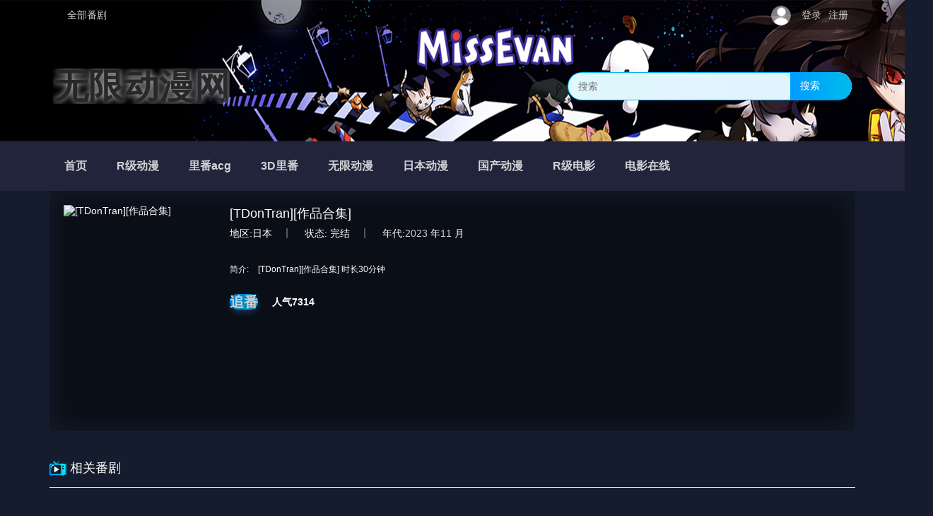

--- FILE ---
content_type: text/html; charset=utf-8
request_url: http://zzdao.cc/show/99727.html
body_size: 6340
content:

<!doctype html>
<html class="no-js">
<head>
    <meta charset="utf-8">
    <meta http-equiv="X-UA-Compatible" content="IE=edge">
    <meta name="viewport" content="width=device-width, initial-scale=1, maximum-scale=1, user-scalable=no">
    <title>动漫免费观看《[TDonTran][作品合集]》全集_无删减版_无限动漫网</title>
<link rel="canonical" href="http://www.zzdao.cc/show/99727.html">
    <meta name="keywords" content="[TDonTran][作品合集]动漫免费观看,[TDonTran][作品合集]全集" />
    <meta name="description" content="《[TDonTran][作品合集]》动漫免费观看全集由无限动漫网发布,[TDonTran][作品合集]剧情:[TDonTran][作品合集] 时长30分钟" />
    <meta name="renderer" content="webkit">
    <meta http-equiv="Cache-Control" content="no-siteapp"/>
    <link rel="icon" href="/favicon.ico">
    <link rel="stylesheet" href="/template/skins/Blood/statics/css/layui.css">
    <link rel="stylesheet" href="/template/skins/Blood/statics/css/style.css?{time}">
</head>
<body>
<script src="/template/skins/Blood/statics/lay/jquery.min.js" type="text/javascript"></script>
<script type="text/javascript">
	$(function(){
		$(".nav>li").hover(function(){
			$(this).children('ul').stop(true,true).show(300);
		},function(){
			$(this).children('ul').stop(true,true).hide(300);
		})
	})
</script>

<style type="text/css">
.nav{margin-top:0px;}
.nav *{text-decoration:none;}
.nav * a:hover{background-color:#82ce18;/* 鼠标经过时的红色背景，可自定义 */}
.menu{list-style:none;height:70px;width:100%;background-color:#21243A;margin-top:0px;}
.nav{list-style:none;height:70px;width:1140px;margin:0 auto;background-color:#21243A;}
.nav li{float:left;border-left:1px solid #21243A;border-right:1px solid #21243A;border-top:1px solid #21243A;border-bottom:1px solid #21243A;position:relative;z-index:3;}
.nav li a{font-size:12pt;color::#fff;height:68px;line-height:68px;font-weight:bold;padding:0 20px;blr:expression(this.onFocus=this.close());blr:expression(this.onFocus=this.blur());display:inline-block;}
.nav li a:focus{-moz-outline-style: none; }
.nav li .sub-nav{position:absolute;top:69px;left:-1px;list-style:none;background-color:#21243A;display:none;}
.nav li .sub-nav li{ext-align:center;clear:left;width:140px;height:35px;line-height:35px;position:relative;}
.nav li .sub-nav li a{font-size:9pt;height:34px;line-height:34px;width:138px;padding:0;display:inline-block;margin:auto;
width:100%;background-color:#21243A;text-align:center; }
</style>


<div class="blood-top-header">
    <div class="blood_top">
        <div class="layui-container">
            <ul class="layui-nav layui-layout-left">
                <li class="layui-nav-item"><a href="/?c=search">全部番剧</a></li>
            </ul>
            <ul class="layui-nav layui-layout-right">
                <script src="/?d=user&c=ajax&m=ulog"></script>
            </ul>
        </div>
    </div>
    <div class="layui-container">
        <h1 class="blood-logo">
            <a href="/">无限动漫网</a>
        </h1>
        <div class="header-search">
            <form method="get" action="/?c=search">
                <input type="text" name="wd" placeholder="搜索">
                <button type="submit"> 搜索</button>
            </form>
        </div>
    </div>
</div>

<div class="menu">
		<ul class="nav">
			<li><a href="/">首页</a>
				
			</li>


<li><a href="/whole/13/1.html">R级动漫</a>


<li><a href="/whole/1/1.html">里番acg</a>


<li><a href="/whole/4/1.html">3D里番</a>


<li><a href="/whole/2/1.html">无限动漫</a>


<li><a href="/whole/10/1.html">日本动漫</a>


<li><a href="/whole/11/1.html">国产动漫</a>


<li><a href="/whole/15/1.html">R级电影</a>


<li><a href="/whole/22/1.html">电影在线</a>

				
			</li>


			


		
		</ul>
	</div>	</div>	</div>

</div>
	
<div class="layui-container">
    <div class="page-info">
        <div class="page-mask" style="background-image: url('http://newimg.pic.dashijie.cc/images/2023/11/09/image64d3cb59e8797cbe.png');"></div>
        <div class="page-cover"><img src="http://newimg.pic.dashijie.cc/images/2023/11/09/image64d3cb59e8797cbe.png" alt="[TDonTran][作品合集]"></div>
        <div class="info-content">
            <div class="content-head"><h1>[TDonTran][作品合集]</h1></div>
            <div class="content-count">
                <span class="count-item"><span class="count-label">地区:</span><span id="transArea">日本</span></span>
                <span class="count-item">
                    <span>状态:</span>
                    <span>完结</span>
                </span>
                <span class="count-item"><span>年代:</span><span><a target="tags" href="/whole/0____2023___0_id__1.html">2023</a> 年<a target="tags" href="/whole/0_______0_id__1.html">11</a> 月</span></span>
            </div>
            <div class="content-row"><div class="info-row-label">简介:</div><div class="info-descr">[TDonTran][作品合集] 时长30分钟</div></div>
            <div class="content-btm"><div class="btn-wrap"><a class="primary-btn fav-ajax" href="javascript:;" data-url="/?d=user&c=ajax&m=fav&id=99727">追番</a></div><div class="btm-text"><span>人气</span><span id="peopleCount">7314</span></div></div>
        </div>
    </div>
</div>

<div class="layui-container margin-top-40">
    <h4 class="title" style="padding-bottom: 15px; border-bottom: 1px #efefef solid; margin-bottom: 30px; width: 100%"><span class="icon-drama"></span>相关番剧</h4>
    <div class="layui-carousel drama" id="drama">
        <div carousel-item>
            <div class="drama-list">
                <ul>
                "} 
                <li class="listImg"><a target="_blank" href="/show/135392.html"><img src="http://jiandan.cdn.manvip.cc/i/2026/01/21/qs78sk.jpg" alt="修水管 2V [2K 3.16 GB]3d动漫视频,高清在线播放"><p class="title">修水管 2V [2K</p></a></li>
                
                "} 
                <li class="listImg"><a target="_blank" href="/show/135391.html"><img src="http://jiandan.cdn.manvip.cc/i/2026/01/21/qjc55v.jpg" alt="户外3P [2K 1.62 GB]3d动漫视频,高清在线播放"><p class="title">户外3P [2K 1</p></a></li>
                
                "} 
                <li class="listImg"><a target="_blank" href="/show/135390.html"><img src="http://jiandan.cdn.manvip.cc/i/2026/01/21/pq18ss.jpg" alt="丰满黑丝女友的舞蹈‎HMV-1 3V [2K 1.74 GB],高清在线播放"><p class="title">丰满黑丝女友的舞蹈‎</p></a></li>
                
                "} 
                <li class="listImg"><a target="_blank" href="/show/135389.html"><img src="http://jiandan.cdn.manvip.cc/i/2026/01/21/phlm3z.jpg" alt="‎倩 小楠 梦儿 波塞西 伊芙琳 6V [4K 6.18 GB]3d动漫视频,高清在线播放"><p class="title">‎倩 小楠 梦儿 波</p></a></li>
                
                "} 
                <li class="listImg"><a target="_blank" href="/show/135388.html"><img src="http://jiandan.cdn.manvip.cc/i/2026/01/21/pcpn26.jpg" alt="SFM忍龙生或死系列16部中文剧情合集 [视频：16V+14G][3D]动漫视频,高清在线播放"><p class="title">SFM忍龙生或死系列</p></a></li>
                </ul></div><div class="drama-list"><ul>
                "} 
                <li class="listImg"><a target="_blank" href="/show/135156.html"><img src="http://jiandan.cdn.manvip.cc/i/2026/01/20/spwptd.jpg" alt="雌母1-10+番外 友母婚纱[3D][11+14.3G][NTR],高清在线播放"><p class="title">雌母1-10+番外 </p></a></li>
                
                "} 
                <li class="listImg"><a target="_blank" href="/show/134883.html"><img src="http://jiandan.cdn.manvip.cc/i/2026/01/19/qglv6b.jpg" alt="云韵 Lecon Studios [4K 1.47 GB]3d动漫视频,高清在线播放"><p class="title">云韵 Lecon S</p></a></li>
                
                "} 
                <li class="listImg"><a target="_blank" href="/show/134882.html"><img src="http://jiandan.cdn.manvip.cc/i/2026/01/19/pnqczf.jpg" alt="被催眠的宗主美母 2 中配 [1080P 952 MB][3d]动漫视频,高清在线播放"><p class="title">被催眠的宗主美母 2</p></a></li>
                
                "} 
                <li class="listImg"><a target="_blank" href="/show/134881.html"><img src="http://jiandan.cdn.manvip.cc/i/2026/01/19/pioryb.jpg" alt="心怡高跟模特秀 [1080P 2.30 GB] [3d]动漫视频,高清在线播放"><p class="title">心怡高跟模特秀 [1</p></a></li>
                
                "} 
                <li class="listImg"><a target="_blank" href="/show/134880.html"><img src="http://jiandan.cdn.manvip.cc/i/2026/01/19/p8lffl.jpg" alt="黑神话四妹答谢宴 [1080P 2.76 GB] [3d]动漫视频,高清在线播放"><p class="title">黑神话四妹答谢宴 [</p></a></li>
                
                
                </ul>
            </div>
        </div>
    </div>
</div>

<div class="layui-container margin-top-40">
    <div class="layui-row layui-col-space15">
        <div class="layui-col-md9"><div id="ctcms_pl">加载中...</div><script src="/packs/js/pl.js"></script><script>var pl_did=99727,ctcms_pllink = "/?c=pl&m=index",ctcms_pladdlink = "/?c=pl&m=add";setTimeout(function(){get_pl(1);},1000);</script></div>
        <div class="layui-col-md3">
            <div class="layui-tab layui-tab-brief show-left">
                <ul class="layui-tab-title"><li class="layui-this">一</li><li>二</li><li>三</li><li>四</li><li>五</li><li>六</li><li>日</li></ul>
                <div class="layui-tab-content">
                    <div class="layui-tab-item layui-show"><ul class="newTextList"><li><a target="_blank" href="/show/102741.html">[VAM]kirito <span>完结</span></a></li><li><a target="_blank" href="/show/87880.html">[AI解码/去码]雌性友<span>完结</span></a></li><li><a target="_blank" href="/show/121411.html">倘若他是风<span>完结</span></a></li><li><a target="_blank" href="/show/121408.html">我若不爱你如尘埃<span>完结</span></a></li><li><a target="_blank" href="/show/121406.html">仙品龙婿<span>完结</span></a></li><li><a target="_blank" href="/show/121404.html">销冠皇后她只想挣钱<span>完结</span></a></li><li><a target="_blank" href="/show/121403.html">小财星<span>完结</span></a></li><li><a target="_blank" href="/show/121401.html">星路漫漫亦灿灿<span>完结</span></a></li><li><a target="_blank" href="/show/121400.html">玉山初盛<span>完结</span></a></li><li><a target="_blank" href="/show/121679.html">过年回家之正义薪途<span>完结</span></a></li><li><a target="_blank" href="/show/121981.html">谎言戳破真相<span>完结</span></a></li><li><a target="_blank" href="/show/121980.html">回到古代夺皇位<span>完结</span></a></li></ul></div>
                    <div class="layui-tab-item"><ul class="newTextList"><li><a target="_blank" href="/show/121165.html">她为谋<span>完结</span></a></li><li><a target="_blank" href="/show/121453.html">爱你悲欢一场空<span>完结</span></a></li><li><a target="_blank" href="/show/121449.html">繁华入戏<span>完结</span></a></li><li><a target="_blank" href="/show/121443.html">心无所属情自终<span>完结</span></a></li><li><a target="_blank" href="/show/121429.html">农女巧入帝王心<span>完结</span></a></li><li><a target="_blank" href="/show/121448.html">爱意随风散云霄<span>完结</span></a></li><li><a target="_blank" href="/show/121435.html">爱到尽头覆水难收<span>完结</span></a></li><li><a target="_blank" href="/show/121726.html">妻好终生福<span>完结</span></a></li><li><a target="_blank" href="/show/121725.html">染染星辰<span>完结</span></a></li><li><a target="_blank" href="/show/122033.html">安风的温暖回归<span>完结</span></a></li><li><a target="_blank" href="/show/122035.html">爱情转移<span>完结</span></a></li><li><a target="_blank" href="/show/122034.html">爱欲芳菲尽<span>完结</span></a></li></ul></div>
                    <div class="layui-tab-item"><ul class="newTextList"><li><a target="_blank" href="/show/128294.html">天相<span>更新至第16集</span></a></li><li><a target="_blank" href="/show/97701.html">遮天动画版<span>更新至第145集</span></a></li><li><a target="_blank" href="/show/121500.html">正月初五迎财神<span>完结</span></a></li><li><a target="_blank" href="/show/121506.html">鸢鸢入景怀<span>完结</span></a></li><li><a target="_blank" href="/show/121504.html">我的手机言出法随<span>完结</span></a></li><li><a target="_blank" href="/show/121494.html">下车别忘开车窗<span>完结</span></a></li><li><a target="_blank" href="/show/121493.html">谁言西洲不知意<span>完结</span></a></li><li><a target="_blank" href="/show/121492.html">大年初六宜嫁娶<span>完结</span></a></li><li><a target="_blank" href="/show/121490.html">人间明珠照夜海<span>完结</span></a></li><li><a target="_blank" href="/show/121487.html">爱在万米高空<span>完结</span></a></li><li><a target="_blank" href="/show/121484.html">恋念不忘<span>完结</span></a></li><li><a target="_blank" href="/show/121482.html">好想大声说爱你<span>完结</span></a></li></ul></div>
                    <div class="layui-tab-item"><ul class="newTextList"><li><a target="_blank" href="/show/59513.html">妖香の剣<span>完结</span></a></li><li><a target="_blank" href="/show/121236.html">五十宜心动<span>完结</span></a></li><li><a target="_blank" href="/show/121234.html">新人整顿职场记<span>完结</span></a></li><li><a target="_blank" href="/show/121233.html">修真奶爸不好惹<span>完结</span></a></li><li><a target="_blank" href="/show/121231.html">夜色入怀<span>完结</span></a></li><li><a target="_blank" href="/show/121230.html">以心声加冕<span>完结</span></a></li><li><a target="_blank" href="/show/121229.html">以雅以南<span>完结</span></a></li><li><a target="_blank" href="/show/121227.html">远嫁的女儿<span>完结</span></a></li><li><a target="_blank" href="/show/121226.html">云谲诡事录<span>完结</span></a></li><li><a target="_blank" href="/show/121549.html">唯妻不负<span>完结</span></a></li><li><a target="_blank" href="/show/121547.html">本小姐又美又飒<span>完结</span></a></li><li><a target="_blank" href="/show/121546.html">过大年之房不胜防<span>完结</span></a></li></ul></div>
                    <div class="layui-tab-item"><ul class="newTextList"><li><a target="_blank" href="/show/73082.html">公主LOVE生活! 姫様<span>完结</span></a></li><li><a target="_blank" href="/show/120637.html">今日离港有雪<span>完结</span></a></li><li><a target="_blank" href="/show/121598.html">花开无忧<span>完结</span></a></li><li><a target="_blank" href="/show/121596.html">皇后娘娘顾先生能偷听你心<span>完结</span></a></li><li><a target="_blank" href="/show/121595.html">回到八零婚后我爆改命运<span>完结</span></a></li><li><a target="_blank" href="/show/121593.html">锦宫谋<span>完结</span></a></li><li><a target="_blank" href="/show/121590.html">卖瓜风波后，他在农村翻了<span>完结</span></a></li><li><a target="_blank" href="/show/121589.html">末日多子多福<span>完结</span></a></li><li><a target="_blank" href="/show/121585.html">蛇年大吉之婚不可挡<span>完结</span></a></li><li><a target="_blank" href="/show/121584.html">我真是你亲妈<span>完结</span></a></li><li><a target="_blank" href="/show/121583.html">想你似风路过我<span>完结</span></a></li><li><a target="_blank" href="/show/121580.html">月光下的你<span>完结</span></a></li></ul></div>
                    <div class="layui-tab-item"><ul class="newTextList"><li><a target="_blank" href="/show/121307.html">玄学萌宝四岁半<span>完结</span></a></li><li><a target="_blank" href="/show/120690.html">问鼎宫阙之淑妃传<span>完结</span></a></li><li><a target="_blank" href="/show/120681.html">新版：绝世高手<span>完结</span></a></li><li><a target="_blank" href="/show/121630.html">与敌谋心<span>完结</span></a></li><li><a target="_blank" href="/show/121891.html">吹不散的是雾隐<span>完结</span></a></li><li><a target="_blank" href="/show/121890.html">告别错爱离婚亦欢<span>完结</span></a></li><li><a target="_blank" href="/show/121889.html">为她入渊<span>完结</span></a></li><li><a target="_blank" href="/show/121887.html">再见不说三次<span>完结</span></a></li><li><a target="_blank" href="/show/121884.html">请将心比心<span>完结</span></a></li><li><a target="_blank" href="/show/121883.html">如果可以重来<span>完结</span></a></li><li><a target="_blank" href="/show/121877.html">我只会做饭不会行医<span>完结</span></a></li><li><a target="_blank" href="/show/121882.html">蛇妻龙夫<span>完结</span></a></li></ul></div>
                    <div class="layui-tab-item"><ul class="newTextList"><li><a target="_blank" href="/show/97802.html">[无修版]白き天使達の輪<span>完结</span></a></li><li><a target="_blank" href="/show/121374.html">参加恋综后大小姐马甲藏不<span>完结</span></a></li><li><a target="_blank" href="/show/121371.html">春日攀京枝<span>完结</span></a></li><li><a target="_blank" href="/show/121368.html">凤昔归<span>完结</span></a></li><li><a target="_blank" href="/show/121372.html">神算老祖宗名满天下<span>完结</span></a></li><li><a target="_blank" href="/show/121366.html">黑色女王<span>完结</span></a></li><li><a target="_blank" href="/show/121364.html">婚姻告急幸福重启<span>完结</span></a></li><li><a target="_blank" href="/show/121362.html">今夜星染<span>完结</span></a></li><li><a target="_blank" href="/show/121361.html">金婚难分<span>完结</span></a></li><li><a target="_blank" href="/show/121356.html">妹妹她有点上头<span>完结</span></a></li><li><a target="_blank" href="/show/121355.html">暮雪倾城<span>完结</span></a></li><li><a target="_blank" href="/show/121350.html">他偏要抢<span>完结</span></a></li></ul></div>
                </div>
            </div>
        </div>
    </div>
</div>
<div class="footer">
    <div class="footer-wrap">
        <ul class="frendly f-fl">
            <li class="clearfix">
                <div class="clearfix">
                    <div class="l-line"></div><div class="li-tittle">友情链接</div><div class="l-line"></div>
                </div>
                
          
        </ul>
        <div class="btm-info-box">
            <a class="il-item" href="http://www.yezidm.com/" target="_blank">友情链接: 肉肉动漫</a>
            <a class="il-item" href="http://www.geligeli.cc/" target="_blank">友情链接: 咯丽咯丽</a>
            <a class="il-item" href="www.geligeli.cc" target="_blank">永久发布页: geligeli.cc</a>
            <div class="il-item">粉丝交流群: <span id="qq">000000</span></div>
            <div class="il-item">商务合作: <span id="email">piacg.com</span></div>
            
            <div class="il-item"> <a class="il-item" href="/?c=opt&id=baidu" target="_blank">百度</a></div>
            <div class="il-item"> <a class="il-item" href="/?c=opt&id=360" target="_blank">360</a></div>
            <div class="il-item"> <a class="il-item" href="/?c=opt&id=google" target="_blank">RSS</a></div>
        </div>
    </div>

    <div class="foot-icon">
     <img src="/template/skins/Blood/statics/images/btm-logo.png">
    </div>
    <div class="copyright">©2017 upupoo沪ICP备06000000号   Copyright © 2016-2017 upupoo</div>
</div>

<style>
.footer {
    background-color: #030B1A;
    height: 290px;
    font-size: 14px;
}
.footer .footer-wrap {
    width: 1080px;
    padding-top: 20px;
    margin: 0 auto;
  
   
}


.li-tittle {
    float: left;
    font-size: 20px;
    height: 30px;
    width: 100px;
    opacity: .4;
    text-align: center;
    transform: translateY(-15px);
}
.l-line {
    float: left;
    width: 480px;
    border-bottom: 1px solid rgba(255,255,255,.2);
}
.frendly {
    width: 100%;
    height: 120px;
    padding-left: 20px;
}
.friend-link {
    float: left;
    width: 100px;
    opacity: .8;
    height: 30px;
    line-height: 30px;
    margin: 0 8px 8px 0;
    cursor: pointer;
}
.friend-link:hover {
    opacity: 1;
}
.btm-info-box {
    padding-left: 20px;
    width: 1200px;
    display: flex;
}
.il-item {
    display: inline-block;
    font-size: 14px;
    height: 20px;
    line-height: 20px;
    padding-right: 25px;
    margin-right: 25px;
}
.btm-info-box .il-item:not(:last-child) {
    border-right: 1px solid rgba(255,255,255,.3);
}
.copyright {
    width: 1000px;
    line-height: 40px;
    height: 40px;
    opacity: 0.4;
    margin: 0 auto;
    font-size: 14px;
    text-align: center;
}
.foot-icon {
    width: 192px;
    height: 29px;
    margin: 50px auto 0;
}

.clearfix:before,
.clearfix:after {
    display: table;
    content: "";
}
.clearfix:after {
    clear: both;
}
.clearfix{
    *zoom: 1;
}
</style>
<script>
(function(){
    var bp = document.createElement('script');
    var curProtocol = window.location.protocol.split(':')[0];
    if (curProtocol === 'https'){
   bp.src = 'https://zz.bdstatic.com/linksubmit/push.js';
  }
  else{
  bp.src = 'http://push.zhanzhang.baidu.com/push.js';
  }
    var s = document.getElementsByTagName("script")[0];
    s.parentNode.insertBefore(bp, s);
})();
</script>
<script src="/template/skins/Blood/statics/layui.js"></script>

</body>
</html>


--- FILE ---
content_type: text/html; charset=utf-8
request_url: http://zzdao.cc/?d=user&c=ajax&m=ulog
body_size: 315
content:
document.writeln("<li class=\"layui-nav-item\"><img src=\"/attachment/nopic.png\" class=\"layui-nav-img\"></li><li class=\"layui-nav-item\"><a href=\"/?d=user&c=login\">登录</a></li><li class=\"layui-nav-item\"><a href=\"/?d=user&c=reg\">注册</a></li>");
document.writeln("");


--- FILE ---
content_type: text/html; charset=utf-8
request_url: http://zzdao.cc/?c=pl&m=index
body_size: 1821
content:
{"pagejs":0,"html":"<link rel=\"stylesheet\" href=\"\/template\/skins\/Blood\/css\/pl.css?v=2\">\r\n<style>\r\n\t.play{margin: 20px auto 0; padding:30px; background-color: #21243A;}\r\n\t.player{margin: 0 auto;width: 100%;height:530px;}\r\n\t.fl{float: left;}\r\n\t.fr{float: right;}\r\n\t.hide{display: none;}\r\n\t.replylist{list-style:none;margin-top:0}\r\n\t.pllist{}\r\n\t.pllist ul{border-top:10px;border-bottom:6px}\r\n\t.pllist ul li a{margin:0;padding:.2em .7em}\r\n\t.replylist li{width:100%;overflow:hidden;padding-top:15px; padding-bottom: 16px;border-bottom: 1px solid rgba(138, 153, 171, 0.3)}\r\n\t.replylist li img {float: left;width: 48px;height: 48px;border: 0px;}\r\n\t.replylist li.one{border-top:0}\r\n\t.reply-info a{font-size:14px}\r\n\t.reply-info span{padding-left:10px;font-size:13px;color:#666}\r\n\t.reply-c{font-size:14px;padding: 6px 0 10px 60px;}\r\n\t.reply-list{width:93%;float:right;padding-top:10px;border-top: 1px rgba(138, 153, 171, 0.3) dotted}\r\n\t.reply-box{border-radius:3px}\r\n\t.reply-box-title{padding:5px 10px;position:relative}\r\n\t.reply-box-title .hfqx{position:absolute;top:8px;right:15px;font-style:normal;font-size:12px;cursor:pointer;display:none}\r\n\t.reply-footer{\r\n\t\tfloat: right;\r\n\t\twidth: 100px;\r\n\t\theight: 40px;\r\n\t\tmargin-right: 1px;\r\n\t\ttext-align: center;\r\n\t\tline-height: 40px;\r\n\t\t-moz-border-radius: 100px;\r\n\t\tborder-radius: 100px;\r\n\t\tbackground-color: #00BBEC\\0;\r\n\t\tbackground: -webkit-gradient(linear, right top, left top, from(#00BBEC), to(#009CFF));\r\n\t\tbackground: -webkit-linear-gradient(right, #00BBEC, #009CFF);\r\n\t\tbackground: -moz-linear-gradient(right, #00BBEC, #009CFF);\r\n\t\tbackground: linear-gradient(-90deg, #00BBEC, #009CFF);\r\n\t}\r\n\t.reply-footer .button{\r\n\t\tmargin: 1px;\r\n\t\twidth: 98px;\r\n\t\theight: 38px;\r\n\t\t-moz-border-radius: 100px;\r\n\t\tborder-radius: 100px;\r\n\t\tbackground-color: #21243A;\r\n\t\tcursor: pointer;\r\n\t}\r\n\t.nolog{margin-top:15px;border:1px solid #D9EDF7;padding:8px;border-radius:3px;font-size:13px;color:#31708f;background-color:#d9edf7;border-color:#bce8f1}\r\n\t.nolog a{color:#337ab7;text-decoration:none}\r\n\t.nopl{border:2px dashed #CCC;color:#777;border-radius:5px;height:50px;line-height:50px;font-size:14px;text-align:center;font-family:'\u5b8b\u4f53'}\r\n\t.pages{margin:5px auto;height:35px;line-height:35px;text-align:center}\r\n\t.pages:hover{background-color:#f1f1f1}\r\n\t.pages a{font-size:14px}\r\n\t#reply-to-box{font-size:.8rem;display:inline-block}\r\n\t.replycontent{\r\n\t\twidth: 100%;\r\n\t\theight: 40px;\r\n\t\toutline: none;\r\n\t\tborder: 1px solid rgba(63,151,255,0.50);\r\n\t\t-moz-border-radius: 100px;\r\n\t\tborder-radius: 100px;\r\n\t}\r\n\t#replycontent{\r\n\t\tmargin-left: 24px;\r\n\t\toutline: none;\r\n\t\toverflow: hidden;\r\n\t\tresize: none;\r\n\t\ttext-indent: 24px;\r\n\t\twidth: 600px;\r\n\t\theight: 25px;\r\n\t\tbackground: transparent;\r\n\t\tborder: none;\r\n\t\tmargin-top: 13px;\r\n\t\tfont-size: 14px;\r\n\t\tcolor: #FFF;\r\n\t}\r\n\t#rpnotice{color:red;font-size:14px;padding-left:15px}\r\n<\/style>\r\n<div class=\"nolog\"><strong>\u63d0\u793a\uff1a<\/strong><a href=\"\/?d=user&c=reg\">[\u6ce8\u518c]<\/a> \/ <a href=\"\/?d=user&c=login\">[\u767b\u5165]<\/a> \u4e4b\u540e\u624d\u80fd\u56de\u590d\u3002<\/div>\r\n<div class=\"reply-box hide\" id=\"reply-box\">\r\n\t<h3 style=\"margin: 15px 7px 10px 10px; font-size: 18px;\">\u8bc4\u8bba \uff08  3  \uff09<\/h3>\r\n\t<input type=\"hidden\" id=\"fid\" value=\"0\">\r\n\t<div class=\"replycontent\">\r\n\t\t<textarea id=\"replycontent\" rows=\"1\"><\/textarea>\r\n\t\t<div class=\"reply-footer\"><div onclick=\"get_pl_add();\" class=\"button\">\u56de\u590d<\/div><\/div>\r\n\t<\/div>\r\n\t<div class=\"reply-box-title\"><div id=\"reply-to-box\">\u56de\u590d\uff1a\u697c\u4e3b<\/div><span id=\"rpnotice\"><\/span><i id=\"replyclose\" class=\"hfqx\" onclick=\"get_pl_close();\">\u53d6\u6d88\u56de\u590d<\/i><\/div>\r\n<\/div>\r\n<div class=\"pllist\" style=\"margin-top: 20px;\">\r\n\t<h3 style=\"margin: 15px 7px 10px 10px; font-size: 16px;\">\u6700\u65b0\u8bc4\u8bba<\/h3>\r\n\t<ul class=\"replylist hide\">\r\n\t\t\t\t\t\t\r\n\t<\/ul>\r\n\t<div class=\"pages hide\">\r\n\t\t<a class=\"fl\" style=\"padding-left:20px;\" href=\"javascript:;\" onclick=\"get_pl_up();\">\u4e0a\u4e00\u9875<\/a>\r\n\t\t<b>1 \/ 0<\/b>\r\n\t\t<a class=\"fr\" style=\"padding-right:20px;\" href=\"javascript:;\" onclick=\"get_pl_next();\">\u4e0b\u4e00\u9875<\/a>\r\n\t<\/div>\r\n<\/div>\r\n"}

--- FILE ---
content_type: text/css
request_url: http://zzdao.cc/template/skins/Blood/css/pl.css?v=2
body_size: 781
content:
.fl{float: left;}
.fr{float: right;}
.hide{display: none;}
.replylist{list-style:none;padding:0 10px;margin-top:0}
.pllist{border:1px solid #dedede;background-color:#fff}
.pllist .tit{width:100%;padding:5px 10px;font-size:12px;background-color:#f5f5f5;border-bottom:1px solid #dedede;border-top:transparent}
.pllist ul{border-top:10px;border-bottom:6px}
.pllist ul li a{margin:0;padding:.2em .7em}
.replylist li{width:100%;overflow:hidden;padding-top:10px;border-top:1px solid #ddd}
.replylist li img {float: left;width: 48px;height: 48px;border: 0px;}
.replylist li.one{border-top:0}
.reply-info a{font-size:14px}
.reply-info span{padding-left:10px;font-size:13px;color:#666}
.reply-c{padding-left:56px;font-size:14px;color:#333}
.reply-list{width:93%;float:right;padding-top:10px;border-top:1px dashed #ddd}
.reply-box{margin-top:10px;width:100%;border:1px solid #ddd;padding:10px;background-color:#fff;border-radius:3px}
.reply-box-title{background-color:#f5f5f5;padding:5px 10px;position:relative}
.reply-box-title .hfqx{position:absolute;top:8px;right:15px;font-style:normal;font-size:12px;cursor:pointer;display:none}
.reply-footer button{border:0;font-size:1rem;width:100%;height:30px;background-color:#337ab7;color:#fff;text-align:center}
.nolog{margin-top:15px;border:1px solid #D9EDF7;padding:8px;border-radius:3px;font-size:13px;color:#31708f;background-color:#d9edf7;border-color:#bce8f1}
.nolog a{color:#337ab7;text-decoration:none}
.nopl{border:2px dashed #CCC;color:#777;border-radius:5px;height:50px;line-height:50px;font-size:14px;text-align:center;font-family:'宋体'}
.pages{margin:5px auto;height:35px;line-height:35px;text-align:center}
.pages:hover{background-color:#f1f1f1}
.pages a{font-size:14px}
#reply-to-box{font-size:.8rem;display:inline-block}
#replycontent{width:100%;padding:10px;border:1px solid #ddd;outline:0}
#rpnotice{color:red;font-size:1rem;padding-left:15px}